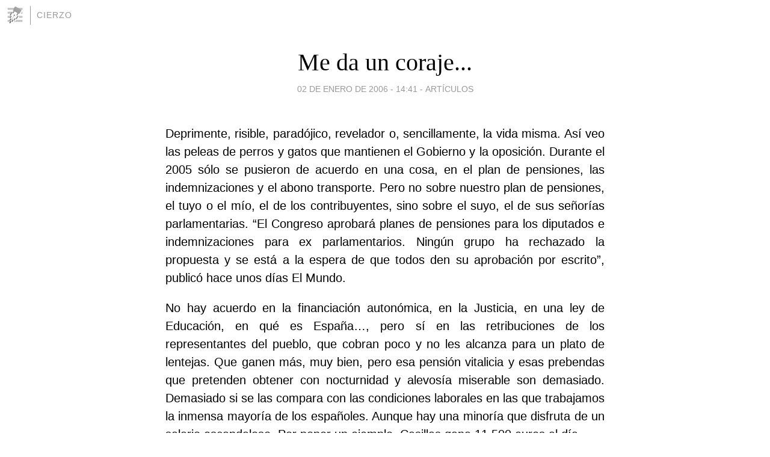

--- FILE ---
content_type: text/html; charset=utf-8
request_url: https://cierzo.blogia.com/2006/010201-me-da-un-coraje-.php
body_size: 4090
content:
<!DOCTYPE html>
<html lang="es">
<head>
	<meta charset="UTF-8">
	
	<title>Me da un coraje... | Cierzo</title>

	<link rel="canonical" href="https://cierzo.blogia.com/2006/010201-me-da-un-coraje-.php" />
        

	<meta property="og:locale" content="es" />
	<meta property="og:site_name" content="cierzo" />

	<meta property="og:type" content="article" />

	<meta property="og:type" content="article" />
	<meta property="og:title" content="Me da un coraje... | Cierzo" />
	<meta name="description" property="og:description" content="Deprimente, risible, parad&oacute;jico, revelador o, sencillamente, la vida misma. As&iacute; veo las peleas de perros y gatos que mantienen el Gobierno y la oposici&oacute;n. Durante el 2005 s&oacute;lo se pusieron de acuerdo en una cosa, en el">

	<meta property="og:url" content="https://cierzo.blogia.com/2006/010201-me-da-un-coraje-.php" />

	<link rel="alternate" type="application/rss+xml" title="RSS 2.0" href="https://cierzo.blogia.com/feed.xml" />

	<link rel="stylesheet" href="//cms.blogia.com/templates/template1/css/styles.css?v=1479210573">
	
	<link rel="shortcut icon" href="//cms.blogia.com/templates/template1/img/favicon.ico" />

	<meta name="viewport" content="width=device-width, initial-scale=1.0" />

	
	

<!-- Google tag (gtag.js) -->
<script async src="https://www.googletagmanager.com/gtag/js?id=G-QCKB0GVRJ4"></script>
<script>
  window.dataLayer = window.dataLayer || [];
  function gtag(){dataLayer.push(arguments);}
  gtag('js', new Date());

  gtag('config', 'G-QCKB0GVRJ4');
</script>

</head>










<body class="page--post">


		<header>



       <a href="https://www.blogia.com">
            <img src="[data-uri]" width="30" height="30" alt="Blogia" />
       </a>

		<div id="blog-title">
		<a href="https://cierzo.blogia.com">Cierzo</a>
		</div>
		
	</header>






	
	<main style="max-width : 730px;">
	
	




		<article id="post">
			
			<h1><a href="https://cierzo.blogia.com/2006/010201-me-da-un-coraje-.php">Me da un coraje...</a></h1>





			<div class="post__author-date">
				<time datetime="2006-01-02T09:41:00+00:00" pubdate data-updated="true">
				
					<a href="https://cierzo.blogia.com/2006/010201-me-da-un-coraje-.php">
						02 de enero de 2006 - 14:41					</a>
				</time>
									- <a href="/temas/articulos/">Artículos</a>
							</div>

		


			
			
			<div class="post__content">
			
								

				
				<p style="font-family: arial,helvetica,sans-serif" align="justify">Deprimente, risible, parad&oacute;jico, revelador o, sencillamente, la vida misma. As&iacute; veo las peleas de perros y gatos que mantienen el Gobierno y la oposici&oacute;n. Durante el 2005 s&oacute;lo se pusieron de acuerdo en una cosa, en el plan de pensiones, las indemnizaciones y el abono transporte. Pero no sobre nuestro plan de pensiones, el tuyo o el m&iacute;o, el de los contribuyentes, sino sobre el suyo, el de sus se&ntilde;or&iacute;as parlamentarias. &ldquo;El Congreso aprobar&aacute; planes de pensiones para los diputados e indemnizaciones para ex parlamentarios. Ning&uacute;n grupo ha rechazado la propuesta y se est&aacute; a la espera de que todos den su aprobaci&oacute;n por escrito&rdquo;, public&oacute; hace unos d&iacute;as El Mundo.</p><p style="font-family: arial,helvetica,sans-serif" align="justify">No hay acuerdo en la financiaci&oacute;n auton&oacute;mica, en la Justicia, en una ley de Educaci&oacute;n, en qu&eacute; es Espa&ntilde;a&hellip;, pero s&iacute; en las retribuciones de los representantes del pueblo, que cobran poco y no les alcanza para un plato de lentejas. Que ganen m&aacute;s, muy bien, pero esa pensi&oacute;n vitalicia y esas prebendas que pretenden obtener con nocturnidad y alevos&iacute;a miserable son demasiado. Demasiado si se las compara con las condiciones laborales en las que trabajamos la inmensa mayor&iacute;a de los espa&ntilde;oles. Aunque hay una minor&iacute;a que disfruta de un salario escandaloso. Por poner un ejemplo, Casillas gana 11.500 euros al d&iacute;a.</p>			</div>


			
			<div class="post__share">
				<ul>
										<li class="share__facebook">
						<a href="https://www.facebook.com/sharer.php?u=https%3A%2F%2Fcierzo.blogia.com%2F2006%2F010201-me-da-un-coraje-.php" 
							title="Compartir en Facebook"
							onClick="ga('send', 'event', 'compartir', 'facebook');">
								Facebook</a></li>
					<li class="share__twitter">
						<a href="https://twitter.com/share?url=https%3A%2F%2Fcierzo.blogia.com%2F2006%2F010201-me-da-un-coraje-.php" 
							title="Compartir en Twitter"
							onClick="ga('send', 'event', 'compartir', 'twitter');">
								Twitter</a></li>
					<li class="share__whatsapp">
						<a href="whatsapp://send?text=https%3A%2F%2Fcierzo.blogia.com%2F2006%2F010201-me-da-un-coraje-.php" 
							title="Compartir en WhatsApp"
							onClick="ga('send', 'event', 'compartir', 'whatsapp');">
								Whatsapp</a></li>
					<li class="share__email">
						<a href="mailto:?subject=Mira esto&body=Mira esto: https%3A%2F%2Fcierzo.blogia.com%2F2006%2F010201-me-da-un-coraje-.php" 
							title="Compartir por email"
							onClick="ga('send', 'event', 'compartir', 'email');">
								Email</a></li>
									</ul>
			</div>

		
		</article>
		
		








		
		
		<section id="related" style="text-align:center;">
		
		
			<h2>Otros artículos en este blog:</h2>
			
			<ul>

				
				<li><a href="https://cierzo.blogia.com/2012/033001-huelga-por-la-dignidad.php">Huelga por la dignidad</a></li>
				
				
				<li><a href="https://cierzo.blogia.com/2007/120101-alcohol.php">Alcohol</a></li>
				
				
				<li><a href="https://cierzo.blogia.com/2013/010401-carta-a-melchor-gaspar-y-baltasar.php">Carta a Melchor, Gaspar y Baltasar</a></li>
				
				
			</ul>
			
			
		</section>







		<section id="comments">


			

			<h2>0 comentarios</h2>





			



			
			<form name="comments__form" action="https://cierzo.blogia.com/index.php" method="post" accept-charset="ISO-8859-1">
				
				<label for="nombre">Nombre</label>
				<input size="30" id="nombre" name="nombre" value="" type="text" >

				<label for="email">E-mail <em>No será mostrado.</em></label>
				<input size="30" id="email" name="email" value="" type="text" >

				<label for="comentario">Comentario</label>
				<textarea cols="30" rows="5" id="comentario" name="comentario"></textarea>

				<input name="submit" value="Publicar" type="submit" > 

								<input name="datosarticulo" value="" type="hidden" >
				<input name="idarticulo" value="2006010201" type="hidden" />
				<input name="nomblog" value="cierzo" type="hidden" >
				<input name="escomentario" value="true" type="hidden" >
				<input name="coddt" value="1392567238" type="hidden" >
			</form>
			
		</section>


		<nav>
			<ul>

								<li><a href="/2006/010101-ano-nuevo-agenda-nueva.php">← Año nuevo, agenda nueva</a></li>
				
								<li><a href="/2006/010302-juegos-educativos-divertidos-y-solidarios-en-internet.php">Juegos educativos, divertidos y solidarios en Internet →</a></li>
							

			</ul>
		</nav>






	</main>
	
	
















	<footer>
	
		<ul>
			<li><a href="/acercade/">Acerca de</a></li> 
			<li><a href="/archivos/">Archivos</a></li> 
			<li><a href="/admin.php">Administrar</a></li> 
		</ul>
			</footer>




<script>

  (function(i,s,o,g,r,a,m){i['GoogleAnalyticsObject']=r;i[r]=i[r]||function(){
  (i[r].q=i[r].q||[]).push(arguments)},i[r].l=1*new Date();a=s.createElement(o),
  m=s.getElementsByTagName(o)[0];a.async=1;a.src=g;m.parentNode.insertBefore(a,m)
  })(window,document,'script','//www.google-analytics.com/analytics.js','ga');


  ga('create', 'UA-80669-7', 'auto');
  ga('set', 'dimension1', '2014v1');
  ga('set', 'plantilla', '2014v1');
  ga('send', 'pageview');


</script>





</body>


</html>
